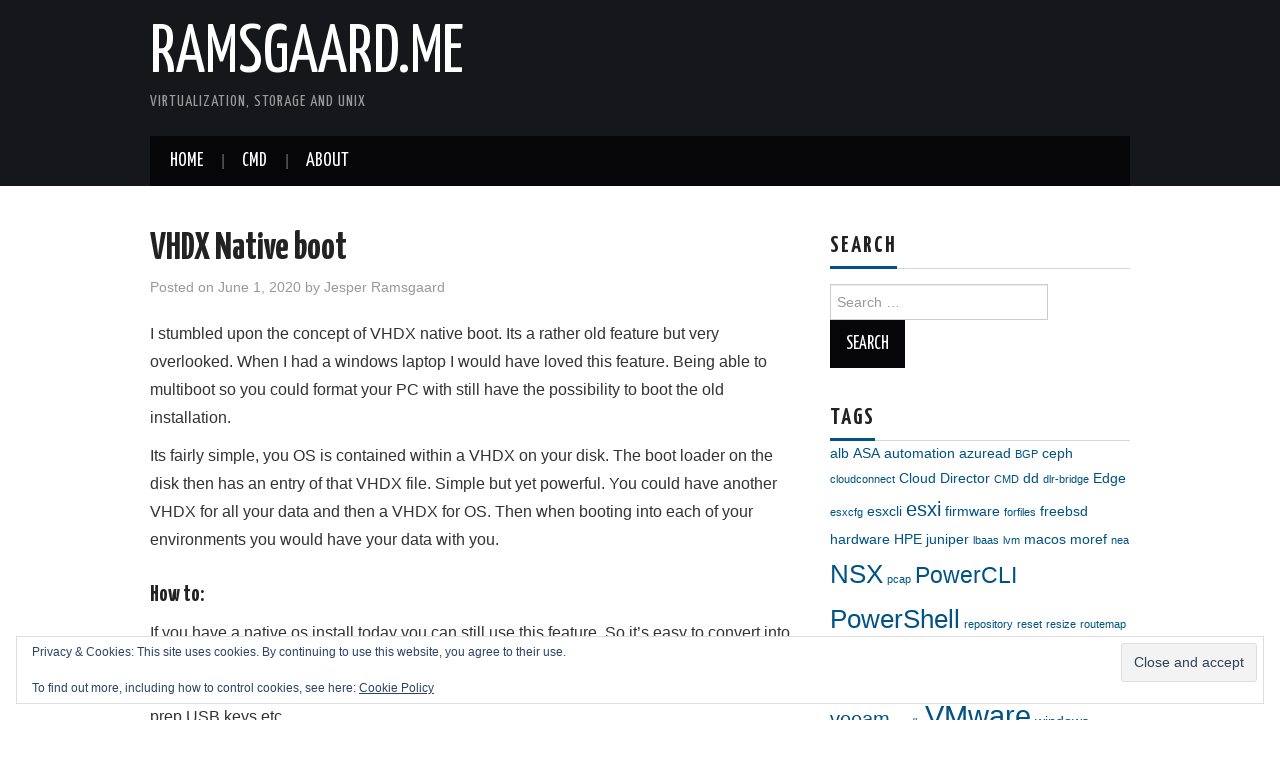

--- FILE ---
content_type: text/html; charset=UTF-8
request_url: https://ramsgaard.me/vhdx-native-boot/
body_size: 18982
content:
<!DOCTYPE html>
<html lang="en-US">
<head>

<meta charset="UTF-8">
<meta name="viewport" content="width=device-width">

<link rel="profile" href="https://gmpg.org/xfn/11">
<link rel="pingback" href="https://ramsgaard.me/xmlrpc.php">

	<title>VHDX Native boot &#8211; ramsgaard.me</title>
<meta name='robots' content='max-image-preview:large' />
<link rel='dns-prefetch' href='//secure.gravatar.com' />
<link rel='dns-prefetch' href='//stats.wp.com' />
<link rel='dns-prefetch' href='//fonts.googleapis.com' />
<link rel='dns-prefetch' href='//v0.wordpress.com' />
<link rel='preconnect' href='//i0.wp.com' />
<link rel='preconnect' href='//c0.wp.com' />
<link rel="alternate" type="application/rss+xml" title="ramsgaard.me &raquo; Feed" href="https://ramsgaard.me/feed/" />
<link rel="alternate" type="application/rss+xml" title="ramsgaard.me &raquo; Comments Feed" href="https://ramsgaard.me/comments/feed/" />
<link rel="alternate" title="oEmbed (JSON)" type="application/json+oembed" href="https://ramsgaard.me/wp-json/oembed/1.0/embed?url=https%3A%2F%2Framsgaard.me%2Fvhdx-native-boot%2F" />
<link rel="alternate" title="oEmbed (XML)" type="text/xml+oembed" href="https://ramsgaard.me/wp-json/oembed/1.0/embed?url=https%3A%2F%2Framsgaard.me%2Fvhdx-native-boot%2F&#038;format=xml" />
<style id='wp-img-auto-sizes-contain-inline-css' type='text/css'>
img:is([sizes=auto i],[sizes^="auto," i]){contain-intrinsic-size:3000px 1500px}
/*# sourceURL=wp-img-auto-sizes-contain-inline-css */
</style>
<link rel='stylesheet' id='jetpack_related-posts-css' href='https://c0.wp.com/p/jetpack/15.4/modules/related-posts/related-posts.css' type='text/css' media='all' />
<style id='wp-emoji-styles-inline-css' type='text/css'>

	img.wp-smiley, img.emoji {
		display: inline !important;
		border: none !important;
		box-shadow: none !important;
		height: 1em !important;
		width: 1em !important;
		margin: 0 0.07em !important;
		vertical-align: -0.1em !important;
		background: none !important;
		padding: 0 !important;
	}
/*# sourceURL=wp-emoji-styles-inline-css */
</style>
<style id='wp-block-library-inline-css' type='text/css'>
:root{--wp-block-synced-color:#7a00df;--wp-block-synced-color--rgb:122,0,223;--wp-bound-block-color:var(--wp-block-synced-color);--wp-editor-canvas-background:#ddd;--wp-admin-theme-color:#007cba;--wp-admin-theme-color--rgb:0,124,186;--wp-admin-theme-color-darker-10:#006ba1;--wp-admin-theme-color-darker-10--rgb:0,107,160.5;--wp-admin-theme-color-darker-20:#005a87;--wp-admin-theme-color-darker-20--rgb:0,90,135;--wp-admin-border-width-focus:2px}@media (min-resolution:192dpi){:root{--wp-admin-border-width-focus:1.5px}}.wp-element-button{cursor:pointer}:root .has-very-light-gray-background-color{background-color:#eee}:root .has-very-dark-gray-background-color{background-color:#313131}:root .has-very-light-gray-color{color:#eee}:root .has-very-dark-gray-color{color:#313131}:root .has-vivid-green-cyan-to-vivid-cyan-blue-gradient-background{background:linear-gradient(135deg,#00d084,#0693e3)}:root .has-purple-crush-gradient-background{background:linear-gradient(135deg,#34e2e4,#4721fb 50%,#ab1dfe)}:root .has-hazy-dawn-gradient-background{background:linear-gradient(135deg,#faaca8,#dad0ec)}:root .has-subdued-olive-gradient-background{background:linear-gradient(135deg,#fafae1,#67a671)}:root .has-atomic-cream-gradient-background{background:linear-gradient(135deg,#fdd79a,#004a59)}:root .has-nightshade-gradient-background{background:linear-gradient(135deg,#330968,#31cdcf)}:root .has-midnight-gradient-background{background:linear-gradient(135deg,#020381,#2874fc)}:root{--wp--preset--font-size--normal:16px;--wp--preset--font-size--huge:42px}.has-regular-font-size{font-size:1em}.has-larger-font-size{font-size:2.625em}.has-normal-font-size{font-size:var(--wp--preset--font-size--normal)}.has-huge-font-size{font-size:var(--wp--preset--font-size--huge)}.has-text-align-center{text-align:center}.has-text-align-left{text-align:left}.has-text-align-right{text-align:right}.has-fit-text{white-space:nowrap!important}#end-resizable-editor-section{display:none}.aligncenter{clear:both}.items-justified-left{justify-content:flex-start}.items-justified-center{justify-content:center}.items-justified-right{justify-content:flex-end}.items-justified-space-between{justify-content:space-between}.screen-reader-text{border:0;clip-path:inset(50%);height:1px;margin:-1px;overflow:hidden;padding:0;position:absolute;width:1px;word-wrap:normal!important}.screen-reader-text:focus{background-color:#ddd;clip-path:none;color:#444;display:block;font-size:1em;height:auto;left:5px;line-height:normal;padding:15px 23px 14px;text-decoration:none;top:5px;width:auto;z-index:100000}html :where(.has-border-color){border-style:solid}html :where([style*=border-top-color]){border-top-style:solid}html :where([style*=border-right-color]){border-right-style:solid}html :where([style*=border-bottom-color]){border-bottom-style:solid}html :where([style*=border-left-color]){border-left-style:solid}html :where([style*=border-width]){border-style:solid}html :where([style*=border-top-width]){border-top-style:solid}html :where([style*=border-right-width]){border-right-style:solid}html :where([style*=border-bottom-width]){border-bottom-style:solid}html :where([style*=border-left-width]){border-left-style:solid}html :where(img[class*=wp-image-]){height:auto;max-width:100%}:where(figure){margin:0 0 1em}html :where(.is-position-sticky){--wp-admin--admin-bar--position-offset:var(--wp-admin--admin-bar--height,0px)}@media screen and (max-width:600px){html :where(.is-position-sticky){--wp-admin--admin-bar--position-offset:0px}}

/*# sourceURL=wp-block-library-inline-css */
</style><style id='wp-block-heading-inline-css' type='text/css'>
h1:where(.wp-block-heading).has-background,h2:where(.wp-block-heading).has-background,h3:where(.wp-block-heading).has-background,h4:where(.wp-block-heading).has-background,h5:where(.wp-block-heading).has-background,h6:where(.wp-block-heading).has-background{padding:1.25em 2.375em}h1.has-text-align-left[style*=writing-mode]:where([style*=vertical-lr]),h1.has-text-align-right[style*=writing-mode]:where([style*=vertical-rl]),h2.has-text-align-left[style*=writing-mode]:where([style*=vertical-lr]),h2.has-text-align-right[style*=writing-mode]:where([style*=vertical-rl]),h3.has-text-align-left[style*=writing-mode]:where([style*=vertical-lr]),h3.has-text-align-right[style*=writing-mode]:where([style*=vertical-rl]),h4.has-text-align-left[style*=writing-mode]:where([style*=vertical-lr]),h4.has-text-align-right[style*=writing-mode]:where([style*=vertical-rl]),h5.has-text-align-left[style*=writing-mode]:where([style*=vertical-lr]),h5.has-text-align-right[style*=writing-mode]:where([style*=vertical-rl]),h6.has-text-align-left[style*=writing-mode]:where([style*=vertical-lr]),h6.has-text-align-right[style*=writing-mode]:where([style*=vertical-rl]){rotate:180deg}
/*# sourceURL=https://c0.wp.com/c/6.9/wp-includes/blocks/heading/style.min.css */
</style>
<style id='wp-block-image-inline-css' type='text/css'>
.wp-block-image>a,.wp-block-image>figure>a{display:inline-block}.wp-block-image img{box-sizing:border-box;height:auto;max-width:100%;vertical-align:bottom}@media not (prefers-reduced-motion){.wp-block-image img.hide{visibility:hidden}.wp-block-image img.show{animation:show-content-image .4s}}.wp-block-image[style*=border-radius] img,.wp-block-image[style*=border-radius]>a{border-radius:inherit}.wp-block-image.has-custom-border img{box-sizing:border-box}.wp-block-image.aligncenter{text-align:center}.wp-block-image.alignfull>a,.wp-block-image.alignwide>a{width:100%}.wp-block-image.alignfull img,.wp-block-image.alignwide img{height:auto;width:100%}.wp-block-image .aligncenter,.wp-block-image .alignleft,.wp-block-image .alignright,.wp-block-image.aligncenter,.wp-block-image.alignleft,.wp-block-image.alignright{display:table}.wp-block-image .aligncenter>figcaption,.wp-block-image .alignleft>figcaption,.wp-block-image .alignright>figcaption,.wp-block-image.aligncenter>figcaption,.wp-block-image.alignleft>figcaption,.wp-block-image.alignright>figcaption{caption-side:bottom;display:table-caption}.wp-block-image .alignleft{float:left;margin:.5em 1em .5em 0}.wp-block-image .alignright{float:right;margin:.5em 0 .5em 1em}.wp-block-image .aligncenter{margin-left:auto;margin-right:auto}.wp-block-image :where(figcaption){margin-bottom:1em;margin-top:.5em}.wp-block-image.is-style-circle-mask img{border-radius:9999px}@supports ((-webkit-mask-image:none) or (mask-image:none)) or (-webkit-mask-image:none){.wp-block-image.is-style-circle-mask img{border-radius:0;-webkit-mask-image:url('data:image/svg+xml;utf8,<svg viewBox="0 0 100 100" xmlns="http://www.w3.org/2000/svg"><circle cx="50" cy="50" r="50"/></svg>');mask-image:url('data:image/svg+xml;utf8,<svg viewBox="0 0 100 100" xmlns="http://www.w3.org/2000/svg"><circle cx="50" cy="50" r="50"/></svg>');mask-mode:alpha;-webkit-mask-position:center;mask-position:center;-webkit-mask-repeat:no-repeat;mask-repeat:no-repeat;-webkit-mask-size:contain;mask-size:contain}}:root :where(.wp-block-image.is-style-rounded img,.wp-block-image .is-style-rounded img){border-radius:9999px}.wp-block-image figure{margin:0}.wp-lightbox-container{display:flex;flex-direction:column;position:relative}.wp-lightbox-container img{cursor:zoom-in}.wp-lightbox-container img:hover+button{opacity:1}.wp-lightbox-container button{align-items:center;backdrop-filter:blur(16px) saturate(180%);background-color:#5a5a5a40;border:none;border-radius:4px;cursor:zoom-in;display:flex;height:20px;justify-content:center;opacity:0;padding:0;position:absolute;right:16px;text-align:center;top:16px;width:20px;z-index:100}@media not (prefers-reduced-motion){.wp-lightbox-container button{transition:opacity .2s ease}}.wp-lightbox-container button:focus-visible{outline:3px auto #5a5a5a40;outline:3px auto -webkit-focus-ring-color;outline-offset:3px}.wp-lightbox-container button:hover{cursor:pointer;opacity:1}.wp-lightbox-container button:focus{opacity:1}.wp-lightbox-container button:focus,.wp-lightbox-container button:hover,.wp-lightbox-container button:not(:hover):not(:active):not(.has-background){background-color:#5a5a5a40;border:none}.wp-lightbox-overlay{box-sizing:border-box;cursor:zoom-out;height:100vh;left:0;overflow:hidden;position:fixed;top:0;visibility:hidden;width:100%;z-index:100000}.wp-lightbox-overlay .close-button{align-items:center;cursor:pointer;display:flex;justify-content:center;min-height:40px;min-width:40px;padding:0;position:absolute;right:calc(env(safe-area-inset-right) + 16px);top:calc(env(safe-area-inset-top) + 16px);z-index:5000000}.wp-lightbox-overlay .close-button:focus,.wp-lightbox-overlay .close-button:hover,.wp-lightbox-overlay .close-button:not(:hover):not(:active):not(.has-background){background:none;border:none}.wp-lightbox-overlay .lightbox-image-container{height:var(--wp--lightbox-container-height);left:50%;overflow:hidden;position:absolute;top:50%;transform:translate(-50%,-50%);transform-origin:top left;width:var(--wp--lightbox-container-width);z-index:9999999999}.wp-lightbox-overlay .wp-block-image{align-items:center;box-sizing:border-box;display:flex;height:100%;justify-content:center;margin:0;position:relative;transform-origin:0 0;width:100%;z-index:3000000}.wp-lightbox-overlay .wp-block-image img{height:var(--wp--lightbox-image-height);min-height:var(--wp--lightbox-image-height);min-width:var(--wp--lightbox-image-width);width:var(--wp--lightbox-image-width)}.wp-lightbox-overlay .wp-block-image figcaption{display:none}.wp-lightbox-overlay button{background:none;border:none}.wp-lightbox-overlay .scrim{background-color:#fff;height:100%;opacity:.9;position:absolute;width:100%;z-index:2000000}.wp-lightbox-overlay.active{visibility:visible}@media not (prefers-reduced-motion){.wp-lightbox-overlay.active{animation:turn-on-visibility .25s both}.wp-lightbox-overlay.active img{animation:turn-on-visibility .35s both}.wp-lightbox-overlay.show-closing-animation:not(.active){animation:turn-off-visibility .35s both}.wp-lightbox-overlay.show-closing-animation:not(.active) img{animation:turn-off-visibility .25s both}.wp-lightbox-overlay.zoom.active{animation:none;opacity:1;visibility:visible}.wp-lightbox-overlay.zoom.active .lightbox-image-container{animation:lightbox-zoom-in .4s}.wp-lightbox-overlay.zoom.active .lightbox-image-container img{animation:none}.wp-lightbox-overlay.zoom.active .scrim{animation:turn-on-visibility .4s forwards}.wp-lightbox-overlay.zoom.show-closing-animation:not(.active){animation:none}.wp-lightbox-overlay.zoom.show-closing-animation:not(.active) .lightbox-image-container{animation:lightbox-zoom-out .4s}.wp-lightbox-overlay.zoom.show-closing-animation:not(.active) .lightbox-image-container img{animation:none}.wp-lightbox-overlay.zoom.show-closing-animation:not(.active) .scrim{animation:turn-off-visibility .4s forwards}}@keyframes show-content-image{0%{visibility:hidden}99%{visibility:hidden}to{visibility:visible}}@keyframes turn-on-visibility{0%{opacity:0}to{opacity:1}}@keyframes turn-off-visibility{0%{opacity:1;visibility:visible}99%{opacity:0;visibility:visible}to{opacity:0;visibility:hidden}}@keyframes lightbox-zoom-in{0%{transform:translate(calc((-100vw + var(--wp--lightbox-scrollbar-width))/2 + var(--wp--lightbox-initial-left-position)),calc(-50vh + var(--wp--lightbox-initial-top-position))) scale(var(--wp--lightbox-scale))}to{transform:translate(-50%,-50%) scale(1)}}@keyframes lightbox-zoom-out{0%{transform:translate(-50%,-50%) scale(1);visibility:visible}99%{visibility:visible}to{transform:translate(calc((-100vw + var(--wp--lightbox-scrollbar-width))/2 + var(--wp--lightbox-initial-left-position)),calc(-50vh + var(--wp--lightbox-initial-top-position))) scale(var(--wp--lightbox-scale));visibility:hidden}}
/*# sourceURL=https://c0.wp.com/c/6.9/wp-includes/blocks/image/style.min.css */
</style>
<style id='wp-block-code-inline-css' type='text/css'>
.wp-block-code{box-sizing:border-box}.wp-block-code code{
  /*!rtl:begin:ignore*/direction:ltr;display:block;font-family:inherit;overflow-wrap:break-word;text-align:initial;white-space:pre-wrap
  /*!rtl:end:ignore*/}
/*# sourceURL=https://c0.wp.com/c/6.9/wp-includes/blocks/code/style.min.css */
</style>
<style id='wp-block-paragraph-inline-css' type='text/css'>
.is-small-text{font-size:.875em}.is-regular-text{font-size:1em}.is-large-text{font-size:2.25em}.is-larger-text{font-size:3em}.has-drop-cap:not(:focus):first-letter{float:left;font-size:8.4em;font-style:normal;font-weight:100;line-height:.68;margin:.05em .1em 0 0;text-transform:uppercase}body.rtl .has-drop-cap:not(:focus):first-letter{float:none;margin-left:.1em}p.has-drop-cap.has-background{overflow:hidden}:root :where(p.has-background){padding:1.25em 2.375em}:where(p.has-text-color:not(.has-link-color)) a{color:inherit}p.has-text-align-left[style*="writing-mode:vertical-lr"],p.has-text-align-right[style*="writing-mode:vertical-rl"]{rotate:180deg}
/*# sourceURL=https://c0.wp.com/c/6.9/wp-includes/blocks/paragraph/style.min.css */
</style>
<style id='global-styles-inline-css' type='text/css'>
:root{--wp--preset--aspect-ratio--square: 1;--wp--preset--aspect-ratio--4-3: 4/3;--wp--preset--aspect-ratio--3-4: 3/4;--wp--preset--aspect-ratio--3-2: 3/2;--wp--preset--aspect-ratio--2-3: 2/3;--wp--preset--aspect-ratio--16-9: 16/9;--wp--preset--aspect-ratio--9-16: 9/16;--wp--preset--color--black: #000000;--wp--preset--color--cyan-bluish-gray: #abb8c3;--wp--preset--color--white: #ffffff;--wp--preset--color--pale-pink: #f78da7;--wp--preset--color--vivid-red: #cf2e2e;--wp--preset--color--luminous-vivid-orange: #ff6900;--wp--preset--color--luminous-vivid-amber: #fcb900;--wp--preset--color--light-green-cyan: #7bdcb5;--wp--preset--color--vivid-green-cyan: #00d084;--wp--preset--color--pale-cyan-blue: #8ed1fc;--wp--preset--color--vivid-cyan-blue: #0693e3;--wp--preset--color--vivid-purple: #9b51e0;--wp--preset--gradient--vivid-cyan-blue-to-vivid-purple: linear-gradient(135deg,rgb(6,147,227) 0%,rgb(155,81,224) 100%);--wp--preset--gradient--light-green-cyan-to-vivid-green-cyan: linear-gradient(135deg,rgb(122,220,180) 0%,rgb(0,208,130) 100%);--wp--preset--gradient--luminous-vivid-amber-to-luminous-vivid-orange: linear-gradient(135deg,rgb(252,185,0) 0%,rgb(255,105,0) 100%);--wp--preset--gradient--luminous-vivid-orange-to-vivid-red: linear-gradient(135deg,rgb(255,105,0) 0%,rgb(207,46,46) 100%);--wp--preset--gradient--very-light-gray-to-cyan-bluish-gray: linear-gradient(135deg,rgb(238,238,238) 0%,rgb(169,184,195) 100%);--wp--preset--gradient--cool-to-warm-spectrum: linear-gradient(135deg,rgb(74,234,220) 0%,rgb(151,120,209) 20%,rgb(207,42,186) 40%,rgb(238,44,130) 60%,rgb(251,105,98) 80%,rgb(254,248,76) 100%);--wp--preset--gradient--blush-light-purple: linear-gradient(135deg,rgb(255,206,236) 0%,rgb(152,150,240) 100%);--wp--preset--gradient--blush-bordeaux: linear-gradient(135deg,rgb(254,205,165) 0%,rgb(254,45,45) 50%,rgb(107,0,62) 100%);--wp--preset--gradient--luminous-dusk: linear-gradient(135deg,rgb(255,203,112) 0%,rgb(199,81,192) 50%,rgb(65,88,208) 100%);--wp--preset--gradient--pale-ocean: linear-gradient(135deg,rgb(255,245,203) 0%,rgb(182,227,212) 50%,rgb(51,167,181) 100%);--wp--preset--gradient--electric-grass: linear-gradient(135deg,rgb(202,248,128) 0%,rgb(113,206,126) 100%);--wp--preset--gradient--midnight: linear-gradient(135deg,rgb(2,3,129) 0%,rgb(40,116,252) 100%);--wp--preset--font-size--small: 13px;--wp--preset--font-size--medium: 20px;--wp--preset--font-size--large: 36px;--wp--preset--font-size--x-large: 42px;--wp--preset--spacing--20: 0.44rem;--wp--preset--spacing--30: 0.67rem;--wp--preset--spacing--40: 1rem;--wp--preset--spacing--50: 1.5rem;--wp--preset--spacing--60: 2.25rem;--wp--preset--spacing--70: 3.38rem;--wp--preset--spacing--80: 5.06rem;--wp--preset--shadow--natural: 6px 6px 9px rgba(0, 0, 0, 0.2);--wp--preset--shadow--deep: 12px 12px 50px rgba(0, 0, 0, 0.4);--wp--preset--shadow--sharp: 6px 6px 0px rgba(0, 0, 0, 0.2);--wp--preset--shadow--outlined: 6px 6px 0px -3px rgb(255, 255, 255), 6px 6px rgb(0, 0, 0);--wp--preset--shadow--crisp: 6px 6px 0px rgb(0, 0, 0);}:where(.is-layout-flex){gap: 0.5em;}:where(.is-layout-grid){gap: 0.5em;}body .is-layout-flex{display: flex;}.is-layout-flex{flex-wrap: wrap;align-items: center;}.is-layout-flex > :is(*, div){margin: 0;}body .is-layout-grid{display: grid;}.is-layout-grid > :is(*, div){margin: 0;}:where(.wp-block-columns.is-layout-flex){gap: 2em;}:where(.wp-block-columns.is-layout-grid){gap: 2em;}:where(.wp-block-post-template.is-layout-flex){gap: 1.25em;}:where(.wp-block-post-template.is-layout-grid){gap: 1.25em;}.has-black-color{color: var(--wp--preset--color--black) !important;}.has-cyan-bluish-gray-color{color: var(--wp--preset--color--cyan-bluish-gray) !important;}.has-white-color{color: var(--wp--preset--color--white) !important;}.has-pale-pink-color{color: var(--wp--preset--color--pale-pink) !important;}.has-vivid-red-color{color: var(--wp--preset--color--vivid-red) !important;}.has-luminous-vivid-orange-color{color: var(--wp--preset--color--luminous-vivid-orange) !important;}.has-luminous-vivid-amber-color{color: var(--wp--preset--color--luminous-vivid-amber) !important;}.has-light-green-cyan-color{color: var(--wp--preset--color--light-green-cyan) !important;}.has-vivid-green-cyan-color{color: var(--wp--preset--color--vivid-green-cyan) !important;}.has-pale-cyan-blue-color{color: var(--wp--preset--color--pale-cyan-blue) !important;}.has-vivid-cyan-blue-color{color: var(--wp--preset--color--vivid-cyan-blue) !important;}.has-vivid-purple-color{color: var(--wp--preset--color--vivid-purple) !important;}.has-black-background-color{background-color: var(--wp--preset--color--black) !important;}.has-cyan-bluish-gray-background-color{background-color: var(--wp--preset--color--cyan-bluish-gray) !important;}.has-white-background-color{background-color: var(--wp--preset--color--white) !important;}.has-pale-pink-background-color{background-color: var(--wp--preset--color--pale-pink) !important;}.has-vivid-red-background-color{background-color: var(--wp--preset--color--vivid-red) !important;}.has-luminous-vivid-orange-background-color{background-color: var(--wp--preset--color--luminous-vivid-orange) !important;}.has-luminous-vivid-amber-background-color{background-color: var(--wp--preset--color--luminous-vivid-amber) !important;}.has-light-green-cyan-background-color{background-color: var(--wp--preset--color--light-green-cyan) !important;}.has-vivid-green-cyan-background-color{background-color: var(--wp--preset--color--vivid-green-cyan) !important;}.has-pale-cyan-blue-background-color{background-color: var(--wp--preset--color--pale-cyan-blue) !important;}.has-vivid-cyan-blue-background-color{background-color: var(--wp--preset--color--vivid-cyan-blue) !important;}.has-vivid-purple-background-color{background-color: var(--wp--preset--color--vivid-purple) !important;}.has-black-border-color{border-color: var(--wp--preset--color--black) !important;}.has-cyan-bluish-gray-border-color{border-color: var(--wp--preset--color--cyan-bluish-gray) !important;}.has-white-border-color{border-color: var(--wp--preset--color--white) !important;}.has-pale-pink-border-color{border-color: var(--wp--preset--color--pale-pink) !important;}.has-vivid-red-border-color{border-color: var(--wp--preset--color--vivid-red) !important;}.has-luminous-vivid-orange-border-color{border-color: var(--wp--preset--color--luminous-vivid-orange) !important;}.has-luminous-vivid-amber-border-color{border-color: var(--wp--preset--color--luminous-vivid-amber) !important;}.has-light-green-cyan-border-color{border-color: var(--wp--preset--color--light-green-cyan) !important;}.has-vivid-green-cyan-border-color{border-color: var(--wp--preset--color--vivid-green-cyan) !important;}.has-pale-cyan-blue-border-color{border-color: var(--wp--preset--color--pale-cyan-blue) !important;}.has-vivid-cyan-blue-border-color{border-color: var(--wp--preset--color--vivid-cyan-blue) !important;}.has-vivid-purple-border-color{border-color: var(--wp--preset--color--vivid-purple) !important;}.has-vivid-cyan-blue-to-vivid-purple-gradient-background{background: var(--wp--preset--gradient--vivid-cyan-blue-to-vivid-purple) !important;}.has-light-green-cyan-to-vivid-green-cyan-gradient-background{background: var(--wp--preset--gradient--light-green-cyan-to-vivid-green-cyan) !important;}.has-luminous-vivid-amber-to-luminous-vivid-orange-gradient-background{background: var(--wp--preset--gradient--luminous-vivid-amber-to-luminous-vivid-orange) !important;}.has-luminous-vivid-orange-to-vivid-red-gradient-background{background: var(--wp--preset--gradient--luminous-vivid-orange-to-vivid-red) !important;}.has-very-light-gray-to-cyan-bluish-gray-gradient-background{background: var(--wp--preset--gradient--very-light-gray-to-cyan-bluish-gray) !important;}.has-cool-to-warm-spectrum-gradient-background{background: var(--wp--preset--gradient--cool-to-warm-spectrum) !important;}.has-blush-light-purple-gradient-background{background: var(--wp--preset--gradient--blush-light-purple) !important;}.has-blush-bordeaux-gradient-background{background: var(--wp--preset--gradient--blush-bordeaux) !important;}.has-luminous-dusk-gradient-background{background: var(--wp--preset--gradient--luminous-dusk) !important;}.has-pale-ocean-gradient-background{background: var(--wp--preset--gradient--pale-ocean) !important;}.has-electric-grass-gradient-background{background: var(--wp--preset--gradient--electric-grass) !important;}.has-midnight-gradient-background{background: var(--wp--preset--gradient--midnight) !important;}.has-small-font-size{font-size: var(--wp--preset--font-size--small) !important;}.has-medium-font-size{font-size: var(--wp--preset--font-size--medium) !important;}.has-large-font-size{font-size: var(--wp--preset--font-size--large) !important;}.has-x-large-font-size{font-size: var(--wp--preset--font-size--x-large) !important;}
/*# sourceURL=global-styles-inline-css */
</style>

<style id='classic-theme-styles-inline-css' type='text/css'>
/*! This file is auto-generated */
.wp-block-button__link{color:#fff;background-color:#32373c;border-radius:9999px;box-shadow:none;text-decoration:none;padding:calc(.667em + 2px) calc(1.333em + 2px);font-size:1.125em}.wp-block-file__button{background:#32373c;color:#fff;text-decoration:none}
/*# sourceURL=/wp-includes/css/classic-themes.min.css */
</style>
<link rel='stylesheet' id='wthf-style-css' href='https://usercontent.one/wp/ramsgaard.me/wp-content/plugins/was-this-article-helpful/css/style.css?ver=5cbc470ed1340c4f7e30e39c0aa1922f&media=1661795354' type='text/css' media='all' />
<link rel='stylesheet' id='helpful-css' href='https://usercontent.one/wp/ramsgaard.me/wp-content/plugins/helpful/core/assets/themes/base.css?ver=4.5.24&media=1661795354' type='text/css' media='all' />
<link rel='stylesheet' id='athemes-headings-fonts-css' href='//fonts.googleapis.com/css?family=Yanone+Kaffeesatz%3A200%2C300%2C400%2C700&#038;ver=6.9' type='text/css' media='all' />
<link rel='stylesheet' id='athemes-glyphs-css' href='https://usercontent.one/wp/ramsgaard.me/wp-content/themes/hiero/css/athemes-glyphs.css?ver=5cbc470ed1340c4f7e30e39c0aa1922f&media=1661795354' type='text/css' media='all' />
<link rel='stylesheet' id='athemes-bootstrap-css' href='https://usercontent.one/wp/ramsgaard.me/wp-content/themes/hiero/css/bootstrap.min.css?ver=5cbc470ed1340c4f7e30e39c0aa1922f&media=1661795354' type='text/css' media='all' />
<link rel='stylesheet' id='athemes-style-css' href='https://usercontent.one/wp/ramsgaard.me/wp-content/themes/hiero/style.css?ver=5cbc470ed1340c4f7e30e39c0aa1922f&media=1661795354' type='text/css' media='all' />
<style id='athemes-style-inline-css' type='text/css'>
a, #main-navigation .sf-menu > ul > li:hover:after, #main-navigation .sf-menu > ul > li.sfHover:after, #main-navigation .sf-menu > ul > li.current_page_item:after, #main-navigation .sf-menu > ul > li.current-menu-item:after, .entry-title a:hover, .comment-list li.comment .comment-author .fn a:hover, .comment-list li.comment .reply a, .widget li a:hover, .site-extra .widget li a:hover, .site-extra .widget_athemes_social_icons li a:hover [class^="ico-"]:before, .site-footer a:hover { color: #005384; }
button:hover, a.button:hover, input[type="button"]:hover, .widget-title span, input[type="reset"]:hover, input[type="submit"]:hover { border-color: #005384; }
button:hover, a.button:hover, .widget_athemes_social_icons li a:hover [class^="ico-"]:before, input[type="button"]:hover, .widget_athemes_tabs .widget-tab-nav li.active a, input[type="reset"]:hover, .comments-link a, .site-content [class*="navigation"] a:hover, input[type="submit"]:hover, #main-navigation li:hover ul, #main-navigation li.sfHover ul, #main-navigation li a:hover, #main-navigation li.sfHover > a, #main-navigation li.current_page_item > a, #main-navigation li.current-menu-item > a, #main-navigation li.current-menu-parent > a, #main-navigation li.current-page-parent > a, #main-navigation li.current-page-ancestor > a, #main-navigation li.current_page_ancestor > a { background: #005384; }
.site-title a { color: ; }
.site-description { color: ; }
.entry-title, .entry-title a { color: ; }
body { color: ; }

/*# sourceURL=athemes-style-inline-css */
</style>
<link rel='stylesheet' id='hcb-style-css' href='https://usercontent.one/wp/ramsgaard.me/wp-content/plugins/highlighting-code-block/build/css/hcb--light.css?ver=2.0.1&media=1661795354' type='text/css' media='all' />
<style id='hcb-style-inline-css' type='text/css'>
:root{--hcb--fz--base: 14px}:root{--hcb--fz--mobile: 13px}:root{--hcb--ff:Menlo, Consolas, "Hiragino Kaku Gothic ProN", "Hiragino Sans", Meiryo, sans-serif;}
/*# sourceURL=hcb-style-inline-css */
</style>
<link rel='stylesheet' id='sharedaddy-css' href='https://c0.wp.com/p/jetpack/15.4/modules/sharedaddy/sharing.css' type='text/css' media='all' />
<link rel='stylesheet' id='social-logos-css' href='https://c0.wp.com/p/jetpack/15.4/_inc/social-logos/social-logos.min.css' type='text/css' media='all' />
<script type="text/javascript" id="jetpack_related-posts-js-extra">
/* <![CDATA[ */
var related_posts_js_options = {"post_heading":"h4"};
//# sourceURL=jetpack_related-posts-js-extra
/* ]]> */
</script>
<script type="text/javascript" src="https://c0.wp.com/p/jetpack/15.4/_inc/build/related-posts/related-posts.min.js" id="jetpack_related-posts-js"></script>
<script type="text/javascript" src="https://usercontent.one/wp/ramsgaard.me/wp-content/plugins/stop-user-enumeration/frontend/js/frontend.js?ver=1.7.7&media=1661795354" id="stop-user-enumeration-js" defer="defer" data-wp-strategy="defer"></script>
<script type="text/javascript" src="https://c0.wp.com/c/6.9/wp-includes/js/jquery/jquery.min.js" id="jquery-core-js"></script>
<script type="text/javascript" src="https://c0.wp.com/c/6.9/wp-includes/js/jquery/jquery-migrate.min.js" id="jquery-migrate-js"></script>
<script type="text/javascript" src="https://usercontent.one/wp/ramsgaard.me/wp-content/themes/hiero/js/bootstrap.min.js?ver=5cbc470ed1340c4f7e30e39c0aa1922f&media=1661795354" id="athemes-bootstrap-js-js"></script>
<script type="text/javascript" src="https://usercontent.one/wp/ramsgaard.me/wp-content/themes/hiero/js/superfish.js?ver=5cbc470ed1340c4f7e30e39c0aa1922f&media=1661795354" id="athemes-superfish-js"></script>
<script type="text/javascript" src="https://usercontent.one/wp/ramsgaard.me/wp-content/themes/hiero/js/supersubs.js?ver=5cbc470ed1340c4f7e30e39c0aa1922f&media=1661795354" id="athemes-supersubs-js"></script>
<script type="text/javascript" src="https://usercontent.one/wp/ramsgaard.me/wp-content/themes/hiero/js/settings.js?ver=5cbc470ed1340c4f7e30e39c0aa1922f&media=1661795354" id="athemes-settings-js"></script>
<link rel="https://api.w.org/" href="https://ramsgaard.me/wp-json/" /><link rel="alternate" title="JSON" type="application/json" href="https://ramsgaard.me/wp-json/wp/v2/posts/377" /><link rel="EditURI" type="application/rsd+xml" title="RSD" href="https://ramsgaard.me/xmlrpc.php?rsd" />
<link rel="canonical" href="https://ramsgaard.me/vhdx-native-boot/" />
<style>[class*=" icon-oc-"],[class^=icon-oc-]{speak:none;font-style:normal;font-weight:400;font-variant:normal;text-transform:none;line-height:1;-webkit-font-smoothing:antialiased;-moz-osx-font-smoothing:grayscale}.icon-oc-one-com-white-32px-fill:before{content:"901"}.icon-oc-one-com:before{content:"900"}#one-com-icon,.toplevel_page_onecom-wp .wp-menu-image{speak:none;display:flex;align-items:center;justify-content:center;text-transform:none;line-height:1;-webkit-font-smoothing:antialiased;-moz-osx-font-smoothing:grayscale}.onecom-wp-admin-bar-item>a,.toplevel_page_onecom-wp>.wp-menu-name{font-size:16px;font-weight:400;line-height:1}.toplevel_page_onecom-wp>.wp-menu-name img{width:69px;height:9px;}.wp-submenu-wrap.wp-submenu>.wp-submenu-head>img{width:88px;height:auto}.onecom-wp-admin-bar-item>a img{height:7px!important}.onecom-wp-admin-bar-item>a img,.toplevel_page_onecom-wp>.wp-menu-name img{opacity:.8}.onecom-wp-admin-bar-item.hover>a img,.toplevel_page_onecom-wp.wp-has-current-submenu>.wp-menu-name img,li.opensub>a.toplevel_page_onecom-wp>.wp-menu-name img{opacity:1}#one-com-icon:before,.onecom-wp-admin-bar-item>a:before,.toplevel_page_onecom-wp>.wp-menu-image:before{content:'';position:static!important;background-color:rgba(240,245,250,.4);border-radius:102px;width:18px;height:18px;padding:0!important}.onecom-wp-admin-bar-item>a:before{width:14px;height:14px}.onecom-wp-admin-bar-item.hover>a:before,.toplevel_page_onecom-wp.opensub>a>.wp-menu-image:before,.toplevel_page_onecom-wp.wp-has-current-submenu>.wp-menu-image:before{background-color:#76b82a}.onecom-wp-admin-bar-item>a{display:inline-flex!important;align-items:center;justify-content:center}#one-com-logo-wrapper{font-size:4em}#one-com-icon{vertical-align:middle}.imagify-welcome{display:none !important;}</style>	<style>img#wpstats{display:none}</style>
		<!--[if lt IE 9]>
<script src="https://usercontent.one/wp/ramsgaard.me/wp-content/themes/hiero/js/html5shiv.js?media=1661795354"></script>
<![endif]-->

<!-- Jetpack Open Graph Tags -->
<meta property="og:type" content="article" />
<meta property="og:title" content="VHDX Native boot" />
<meta property="og:url" content="https://ramsgaard.me/vhdx-native-boot/" />
<meta property="og:description" content="I stumbled upon the concept of VHDX native boot. Its a rather old feature but very overlooked. When I had a windows laptop I would have loved this feature. Being able to multiboot so you could form…" />
<meta property="article:published_time" content="2020-06-01T09:45:32+00:00" />
<meta property="article:modified_time" content="2020-06-01T09:45:33+00:00" />
<meta property="og:site_name" content="ramsgaard.me" />
<meta property="og:image" content="https://s0.wp.com/i/blank.jpg" />
<meta property="og:image:width" content="200" />
<meta property="og:image:height" content="200" />
<meta property="og:image:alt" content="" />
<meta property="og:locale" content="en_US" />
<meta name="twitter:text:title" content="VHDX Native boot" />
<meta name="twitter:card" content="summary" />

<!-- End Jetpack Open Graph Tags -->
<link rel='stylesheet' id='eu-cookie-law-style-css' href='https://c0.wp.com/p/jetpack/15.4/modules/widgets/eu-cookie-law/style.css' type='text/css' media='all' />
<link rel='stylesheet' id='jetpack-swiper-library-css' href='https://c0.wp.com/p/jetpack/15.4/_inc/blocks/swiper.css' type='text/css' media='all' />
<link rel='stylesheet' id='jetpack-carousel-css' href='https://c0.wp.com/p/jetpack/15.4/modules/carousel/jetpack-carousel.css' type='text/css' media='all' />
</head>

<body data-rsssl=1 class="wp-singular post-template-default single single-post postid-377 single-format-standard wp-theme-hiero">
		<header id="masthead" class="site-header" role="banner">
		<div class="clearfix container">
			<div class="site-branding">
							
										<div class="site-title">
						<a href="https://ramsgaard.me/" title="ramsgaard.me" rel="home">
							ramsgaard.me						</a>
					</div>
					<div class="site-description">Virtualization, Storage and unix</div>
							<!-- .site-branding --></div>

			<div id="eu_cookie_law_widget-2" class="widget widget_eu_cookie_law_widget">
<div
	class="hide-on-button"
	data-hide-timeout="30"
	data-consent-expiration="180"
	id="eu-cookie-law"
>
	<form method="post" id="jetpack-eu-cookie-law-form">
		<input type="submit" value="Close and accept" class="accept" />
	</form>

	Privacy &amp; Cookies: This site uses cookies. By continuing to use this website, you agree to their use.<br />
<br />
To find out more, including how to control cookies, see here:
		<a href="https://automattic.com/cookies/" rel="nofollow">
		Cookie Policy	</a>
</div>
</div>
			<nav id="main-navigation" class="main-navigation" role="navigation">
				<a href="#main-navigation" class="nav-open">Menu</a>
				<a href="#" class="nav-close">Close</a>
				<div class="clearfix sf-menu"><ul id="menu-top-menu" class="menu"><li id="menu-item-36" class="menu-item menu-item-type-custom menu-item-object-custom menu-item-home menu-item-36"><a href="https://ramsgaard.me">Home</a></li>
<li id="menu-item-873" class="menu-item menu-item-type-post_type menu-item-object-page menu-item-has-children menu-item-873"><a href="https://ramsgaard.me/nsx/">CMD</a>
<ul class="sub-menu">
	<li id="menu-item-876" class="menu-item menu-item-type-post_type menu-item-object-page menu-item-876"><a href="https://ramsgaard.me/nsx/nsx-cli/">NSX VPN Trobleshooting</a></li>
	<li id="menu-item-883" class="menu-item menu-item-type-post_type menu-item-object-page menu-item-883"><a href="https://ramsgaard.me/nsx/nsx-vpn-troubleshoot/">NSX Packet Capture</a></li>
	<li id="menu-item-885" class="menu-item menu-item-type-post_type menu-item-object-page menu-item-885"><a href="https://ramsgaard.me/nsx/nsx-routing-troubleshoot/">NSX Routing Troubleshoot</a></li>
</ul>
</li>
<li id="menu-item-37" class="menu-item menu-item-type-post_type menu-item-object-page menu-item-37"><a href="https://ramsgaard.me/about/">About</a></li>
</ul></div>			<!-- #main-navigation --></nav>
		</div>
	<!-- #masthead --></header>

	<div id="main" class="site-main">
		<div class="clearfix container">

	<div id="primary" class="content-area">
		<div id="content" class="site-content" role="main">

		
			
<article id="post-377" class="clearfix post-377 post type-post status-publish format-standard hentry category-microsoft tag-bcdedit tag-vhdx">
	<header class="entry-header">
		
		<h1 class="entry-title">VHDX Native boot</h1>

		<div class="entry-meta">
			<span class="posted-on">Posted on <a href="https://ramsgaard.me/vhdx-native-boot/" title="10:45" rel="bookmark"><time class="entry-date published updated" datetime="2020-06-01T10:45:32+01:00">June 1, 2020</time></a></span><span class="byline"> by <span class="author vcard"><a class="url fn n" href="https://ramsgaard.me/author/jr/" title="View all posts by Jesper Ramsgaard">Jesper Ramsgaard</a></span></span>		<!-- .entry-meta --></div>
	<!-- .entry-header --></header>

			

	<div class="clearfix entry-content">
		
<p>I stumbled upon the concept of VHDX native boot. Its a rather old feature but very overlooked. When I had a windows laptop I would have loved this feature. Being able to multiboot so you could format your PC with still have the possibility to boot the old installation.</p>



<p>Its fairly simple, you OS is contained within a VHDX on your disk. The boot loader on the disk then has an entry of that VHDX file. Simple but yet powerful. You could have another VHDX for all your data and then a VHDX for OS. Then when booting into each of your environments you would have your data with you. </p>



<h2 class="wp-block-heading">How to:</h2>



<p>If you have a native os install today you can still use this feature. So it&#8217;s easy to convert into VHDX native boot. First, we need to do a bit of diskpart, then use dism to install the OS into the VHDX. But this can all be done while your old OS is running and you don&#8217;t have to prep USB keys etc.</p>



<h3 class="wp-block-heading">Diskpart</h3>



<p>We will create a new VHDX file with parameters of size and type.</p>



<pre class="wp-block-code"><code>diskpart
create vdisk file=C:\WindowsImages\w10ent64en-gb.vhdx maximum=51200 type=expandable
attach vdisk
create part primary
format quick label="System"
assign letter=W
exit</code></pre>



<h3 class="wp-block-heading">DISM:</h3>



<p>Now we have a VHDX file that Is attached, formated, and has a drive letter. On to install of your OS. You will need your install media, for Windows 10 you normally use index 1, if you are installing Windows server index 1 is probably the server core install if you want GUI then install with index 2.</p>



<p>Afterward, bcdboot creates the boot entry into the boot loader and lastly, you can change the description on the entry in the boot loader, so that you can remember what has been installed.</p>



<pre class="wp-block-code"><code>dism /apply-image /imagefile:E:\sources\install.wim /index:1 /applydir:W:\
bcdboot W:\Windows
bcdedit /set {default} description "Windows 10 Ent EN-GB VHDX"</code></pre>



<h2 class="wp-block-heading">Conclusion:</h2>



<p>You can now reboot and have the choice to boot your newly created VHDX with your fresh installed OS. So your company installed Windows laptop without admin rights, you can now boot into your private install so you have a company and private side of your work PC. </p>

<div class="helpful ">

		<div class="helpful-header">
		<h3 class="helpful-headline">Was this post helpful?</h3>	</div><!-- .helpful-header -->
	
	<div class="helpful-content" role="alert">
		<span></span>
	</div><!-- .helpful-content -->

		<div class="helpful-controls">

				<div>
			<button class="helpful-pro helpful-button" type="button" data-value="pro" data-post="377" data-instance="26" role="button">
				Yes				<span class="helpful-counter">4</span>			</button>
		</div>
		
				<div>
			<button class="helpful-contra helpful-button" type="button" data-value="contra" data-post="377" data-instance="26" role="button">
				No				<span class="helpful-counter">2</span>			</button>
		</div>
		
	</div><!-- .helpful-controls -->
	
	
</div><!-- .helpful -->
<div class="sharedaddy sd-sharing-enabled"><div class="robots-nocontent sd-block sd-social sd-social-icon sd-sharing"><h3 class="sd-title">Share this:</h3><div class="sd-content"><ul><li><a href="#" class="sharing-anchor sd-button share-more"><span>Share</span></a></li><li class="share-end"></li></ul><div class="sharing-hidden"><div class="inner" style="display: none;"><ul><li class="share-linkedin"><a rel="nofollow noopener noreferrer"
				data-shared="sharing-linkedin-377"
				class="share-linkedin sd-button share-icon no-text"
				href="https://ramsgaard.me/vhdx-native-boot/?share=linkedin"
				target="_blank"
				aria-labelledby="sharing-linkedin-377"
				>
				<span id="sharing-linkedin-377" hidden>Click to share on LinkedIn (Opens in new window)</span>
				<span>LinkedIn</span>
			</a></li><li class="share-facebook"><a rel="nofollow noopener noreferrer"
				data-shared="sharing-facebook-377"
				class="share-facebook sd-button share-icon no-text"
				href="https://ramsgaard.me/vhdx-native-boot/?share=facebook"
				target="_blank"
				aria-labelledby="sharing-facebook-377"
				>
				<span id="sharing-facebook-377" hidden>Click to share on Facebook (Opens in new window)</span>
				<span>Facebook</span>
			</a></li><li class="share-twitter"><a rel="nofollow noopener noreferrer"
				data-shared="sharing-twitter-377"
				class="share-twitter sd-button share-icon no-text"
				href="https://ramsgaard.me/vhdx-native-boot/?share=twitter"
				target="_blank"
				aria-labelledby="sharing-twitter-377"
				>
				<span id="sharing-twitter-377" hidden>Click to share on X (Opens in new window)</span>
				<span>X</span>
			</a></li><li class="share-end"></li></ul></div></div></div></div></div>
<div id='jp-relatedposts' class='jp-relatedposts' >
	
</div><div id="was-this-helpful" data-post-id="377" data-thank-text="Thanks for your feedback!"><div id="wthf-title">Was this article helpful?</div><div id="wthf-yes-no"><span data-value="1">Yes</span><span data-value="0">No</span></div></div>			<!-- .entry-content --></div>

	<footer class="entry-meta entry-footer">
		<span class="cat-links"><i class="ico-folder"></i> <a href="https://ramsgaard.me/category/microsoft/" rel="category tag">Microsoft</a></span><span class="tags-links"><i class="ico-tags"></i> <a href="https://ramsgaard.me/tag/bcdedit/" rel="tag">bcdedit</a>, <a href="https://ramsgaard.me/tag/vhdx/" rel="tag">vhdx</a></span>	<!-- .entry-meta --></footer>
<!-- #post-377 --></article>

							<div class="clearfix author-info">
					<div class="author-photo"><img alt='' src='https://secure.gravatar.com/avatar/95548329986a16f799b51821e53199639115b45d3ad2d843da7675acc5493ca1?s=75&#038;d=mm&#038;r=g' srcset='https://secure.gravatar.com/avatar/95548329986a16f799b51821e53199639115b45d3ad2d843da7675acc5493ca1?s=150&#038;d=mm&#038;r=g 2x' class='avatar avatar-75 photo' height='75' width='75' decoding='async'/></div>
					<div class="author-content">
						<h3>Jesper Ramsgaard</h3>
						<p></p>
						<div class="author-links">
							<a href="https://ramsgaard.me/author/jr/" rel="me">More Posts</a>

							
							
													</div>
					</div>
				<!-- .author-info --></div>
			
				<nav role="navigation" id="nav-below" class="post-navigation">
		<h1 class="screen-reader-text">Post navigation</h1>

	
		<div class="nav-previous"><a href="https://ramsgaard.me/storsimple-8100-reuse/" rel="prev"><span class="meta-nav"><i class="ico-left-open"></i></span> StorSimple 8100 &#8211; reuse</a></div>		<div class="nav-next"><a href="https://ramsgaard.me/using-dd-disk-cloning/" rel="next">Using dd &#8211; disk cloning <span class="meta-nav"><i class="ico-right-open"></i></span></a></div>
	
	</nav><!-- #nav-below -->
	
			
		
		</div><!-- #content -->
	</div><!-- #primary -->

<div id="widget-area-2" class="site-sidebar widget-area" role="complementary">
	<aside id="search-3" class="widget widget_search"><h3 class="widget-title"><span>Search</span></h3><form role="search" method="get" class="search-form" action="https://ramsgaard.me/">
	<label>
		<span class="screen-reader-text">Search for:</span>
		<input type="search" class="search-field" placeholder="Search &hellip;" value="" name="s" title="Search for:">
	</label>
	<input type="submit" class="search-submit" value="Search">
</form>
</aside><aside id="tag_cloud-3" class="widget widget_tag_cloud"><h3 class="widget-title"><span>TAGS</span></h3><div class="tagcloud"><a href="https://ramsgaard.me/tag/alb/" class="tag-cloud-link tag-link-130 tag-link-position-1" style="font-size: 10.709677419355pt;" aria-label="alb (2 items)">alb</a>
<a href="https://ramsgaard.me/tag/asa/" class="tag-cloud-link tag-link-44 tag-link-position-2" style="font-size: 10.709677419355pt;" aria-label="ASA (2 items)">ASA</a>
<a href="https://ramsgaard.me/tag/automation/" class="tag-cloud-link tag-link-40 tag-link-position-3" style="font-size: 10.709677419355pt;" aria-label="automation (2 items)">automation</a>
<a href="https://ramsgaard.me/tag/azuread/" class="tag-cloud-link tag-link-61 tag-link-position-4" style="font-size: 10.709677419355pt;" aria-label="azuread (2 items)">azuread</a>
<a href="https://ramsgaard.me/tag/bgp/" class="tag-cloud-link tag-link-142 tag-link-position-5" style="font-size: 8pt;" aria-label="BGP (1 item)">BGP</a>
<a href="https://ramsgaard.me/tag/ceph/" class="tag-cloud-link tag-link-11 tag-link-position-6" style="font-size: 10.709677419355pt;" aria-label="ceph (2 items)">ceph</a>
<a href="https://ramsgaard.me/tag/cloudconnect/" class="tag-cloud-link tag-link-112 tag-link-position-7" style="font-size: 8pt;" aria-label="cloudconnect (1 item)">cloudconnect</a>
<a href="https://ramsgaard.me/tag/cloud-director/" class="tag-cloud-link tag-link-97 tag-link-position-8" style="font-size: 10.709677419355pt;" aria-label="Cloud Director (2 items)">Cloud Director</a>
<a href="https://ramsgaard.me/tag/cmd/" class="tag-cloud-link tag-link-106 tag-link-position-9" style="font-size: 8pt;" aria-label="CMD (1 item)">CMD</a>
<a href="https://ramsgaard.me/tag/dd/" class="tag-cloud-link tag-link-16 tag-link-position-10" style="font-size: 10.709677419355pt;" aria-label="dd (2 items)">dd</a>
<a href="https://ramsgaard.me/tag/dlr-bridge/" class="tag-cloud-link tag-link-96 tag-link-position-11" style="font-size: 8pt;" aria-label="dlr-bridge (1 item)">dlr-bridge</a>
<a href="https://ramsgaard.me/tag/edge/" class="tag-cloud-link tag-link-24 tag-link-position-12" style="font-size: 10.709677419355pt;" aria-label="Edge (2 items)">Edge</a>
<a href="https://ramsgaard.me/tag/esxcfg/" class="tag-cloud-link tag-link-111 tag-link-position-13" style="font-size: 8pt;" aria-label="esxcfg (1 item)">esxcfg</a>
<a href="https://ramsgaard.me/tag/esxcli/" class="tag-cloud-link tag-link-32 tag-link-position-14" style="font-size: 10.709677419355pt;" aria-label="esxcli (2 items)">esxcli</a>
<a href="https://ramsgaard.me/tag/esxi/" class="tag-cloud-link tag-link-17 tag-link-position-15" style="font-size: 15.225806451613pt;" aria-label="esxi (5 items)">esxi</a>
<a href="https://ramsgaard.me/tag/firmware/" class="tag-cloud-link tag-link-42 tag-link-position-16" style="font-size: 10.709677419355pt;" aria-label="firmware (2 items)">firmware</a>
<a href="https://ramsgaard.me/tag/forfiles/" class="tag-cloud-link tag-link-107 tag-link-position-17" style="font-size: 8pt;" aria-label="forfiles (1 item)">forfiles</a>
<a href="https://ramsgaard.me/tag/freebsd/" class="tag-cloud-link tag-link-14 tag-link-position-18" style="font-size: 10.709677419355pt;" aria-label="freebsd (2 items)">freebsd</a>
<a href="https://ramsgaard.me/tag/hardware/" class="tag-cloud-link tag-link-65 tag-link-position-19" style="font-size: 10.709677419355pt;" aria-label="hardware (2 items)">hardware</a>
<a href="https://ramsgaard.me/tag/hpe/" class="tag-cloud-link tag-link-41 tag-link-position-20" style="font-size: 10.709677419355pt;" aria-label="HPE (2 items)">HPE</a>
<a href="https://ramsgaard.me/tag/juniper/" class="tag-cloud-link tag-link-6 tag-link-position-21" style="font-size: 10.709677419355pt;" aria-label="juniper (2 items)">juniper</a>
<a href="https://ramsgaard.me/tag/lbaas/" class="tag-cloud-link tag-link-145 tag-link-position-22" style="font-size: 8pt;" aria-label="lbaas (1 item)">lbaas</a>
<a href="https://ramsgaard.me/tag/lvm/" class="tag-cloud-link tag-link-104 tag-link-position-23" style="font-size: 8pt;" aria-label="lvm (1 item)">lvm</a>
<a href="https://ramsgaard.me/tag/macos/" class="tag-cloud-link tag-link-88 tag-link-position-24" style="font-size: 10.709677419355pt;" aria-label="macos (2 items)">macos</a>
<a href="https://ramsgaard.me/tag/moref/" class="tag-cloud-link tag-link-110 tag-link-position-25" style="font-size: 10.709677419355pt;" aria-label="moref (2 items)">moref</a>
<a href="https://ramsgaard.me/tag/nea/" class="tag-cloud-link tag-link-113 tag-link-position-26" style="font-size: 8pt;" aria-label="nea (1 item)">nea</a>
<a href="https://ramsgaard.me/tag/nsx/" class="tag-cloud-link tag-link-22 tag-link-position-27" style="font-size: 19.139784946237pt;" aria-label="NSX (10 items)">NSX</a>
<a href="https://ramsgaard.me/tag/pcap/" class="tag-cloud-link tag-link-141 tag-link-position-28" style="font-size: 8pt;" aria-label="pcap (1 item)">pcap</a>
<a href="https://ramsgaard.me/tag/powercli/" class="tag-cloud-link tag-link-4 tag-link-position-29" style="font-size: 17.032258064516pt;" aria-label="PowerCLI (7 items)">PowerCLI</a>
<a href="https://ramsgaard.me/tag/powershell/" class="tag-cloud-link tag-link-19 tag-link-position-30" style="font-size: 19.139784946237pt;" aria-label="PowerShell (10 items)">PowerShell</a>
<a href="https://ramsgaard.me/tag/repository/" class="tag-cloud-link tag-link-93 tag-link-position-31" style="font-size: 8pt;" aria-label="repository (1 item)">repository</a>
<a href="https://ramsgaard.me/tag/reset/" class="tag-cloud-link tag-link-94 tag-link-position-32" style="font-size: 8pt;" aria-label="reset (1 item)">reset</a>
<a href="https://ramsgaard.me/tag/resize/" class="tag-cloud-link tag-link-105 tag-link-position-33" style="font-size: 8pt;" aria-label="resize (1 item)">resize</a>
<a href="https://ramsgaard.me/tag/routemap/" class="tag-cloud-link tag-link-144 tag-link-position-34" style="font-size: 8pt;" aria-label="routemap (1 item)">routemap</a>
<a href="https://ramsgaard.me/tag/saml/" class="tag-cloud-link tag-link-60 tag-link-position-35" style="font-size: 12.516129032258pt;" aria-label="saml (3 items)">saml</a>
<a href="https://ramsgaard.me/tag/ssl/" class="tag-cloud-link tag-link-53 tag-link-position-36" style="font-size: 10.709677419355pt;" aria-label="ssl (2 items)">ssl</a>
<a href="https://ramsgaard.me/tag/tftp/" class="tag-cloud-link tag-link-101 tag-link-position-37" style="font-size: 10.709677419355pt;" aria-label="tftp (2 items)">tftp</a>
<a href="https://ramsgaard.me/tag/upgrade/" class="tag-cloud-link tag-link-46 tag-link-position-38" style="font-size: 10.709677419355pt;" aria-label="upgrade (2 items)">upgrade</a>
<a href="https://ramsgaard.me/tag/vbr/" class="tag-cloud-link tag-link-109 tag-link-position-39" style="font-size: 10.709677419355pt;" aria-label="vbr (2 items)">vbr</a>
<a href="https://ramsgaard.me/tag/vcd/" class="tag-cloud-link tag-link-56 tag-link-position-40" style="font-size: 20.193548387097pt;" aria-label="vcd (12 items)">vcd</a>
<a href="https://ramsgaard.me/tag/vcloud/" class="tag-cloud-link tag-link-52 tag-link-position-41" style="font-size: 14.021505376344pt;" aria-label="vcloud (4 items)">vcloud</a>
<a href="https://ramsgaard.me/tag/veeam/" class="tag-cloud-link tag-link-92 tag-link-position-42" style="font-size: 15.225806451613pt;" aria-label="veeam (5 items)">veeam</a>
<a href="https://ramsgaard.me/tag/vmdk/" class="tag-cloud-link tag-link-98 tag-link-position-43" style="font-size: 8pt;" aria-label="vmdk (1 item)">vmdk</a>
<a href="https://ramsgaard.me/tag/vmware/" class="tag-cloud-link tag-link-20 tag-link-position-44" style="font-size: 22pt;" aria-label="VMware (16 items)">VMware</a>
<a href="https://ramsgaard.me/tag/windows/" class="tag-cloud-link tag-link-33 tag-link-position-45" style="font-size: 10.709677419355pt;" aria-label="windows (2 items)">windows</a></div>
</aside><aside id="media_image-2" class="widget widget_media_image"><a href="https://vexpert.vmware.com/directory/4838"><img width="300" height="155" src="https://i0.wp.com/ramsgaard.me/wp-content/uploads/2025/07/vexpert-badge-vexpert-480.png?fit=300%2C155&amp;ssl=1" class="image wp-image-958  attachment-medium size-medium" alt="" style="max-width: 100%; height: auto;" decoding="async" loading="lazy" srcset="https://i0.wp.com/ramsgaard.me/wp-content/uploads/2025/07/vexpert-badge-vexpert-480.png?w=481&amp;ssl=1 481w, https://i0.wp.com/ramsgaard.me/wp-content/uploads/2025/07/vexpert-badge-vexpert-480.png?resize=300%2C155&amp;ssl=1 300w" sizes="auto, (max-width: 300px) 100vw, 300px" data-attachment-id="958" data-permalink="https://ramsgaard.me/vexpert-badge-vexpert-480/" data-orig-file="https://i0.wp.com/ramsgaard.me/wp-content/uploads/2025/07/vexpert-badge-vexpert-480.png?fit=481%2C248&amp;ssl=1" data-orig-size="481,248" data-comments-opened="0" data-image-meta="{&quot;aperture&quot;:&quot;0&quot;,&quot;credit&quot;:&quot;&quot;,&quot;camera&quot;:&quot;&quot;,&quot;caption&quot;:&quot;&quot;,&quot;created_timestamp&quot;:&quot;0&quot;,&quot;copyright&quot;:&quot;&quot;,&quot;focal_length&quot;:&quot;0&quot;,&quot;iso&quot;:&quot;0&quot;,&quot;shutter_speed&quot;:&quot;0&quot;,&quot;title&quot;:&quot;&quot;,&quot;orientation&quot;:&quot;0&quot;}" data-image-title="vexpert-badge-vexpert-480" data-image-description="" data-image-caption="" data-medium-file="https://i0.wp.com/ramsgaard.me/wp-content/uploads/2025/07/vexpert-badge-vexpert-480.png?fit=300%2C155&amp;ssl=1" data-large-file="https://i0.wp.com/ramsgaard.me/wp-content/uploads/2025/07/vexpert-badge-vexpert-480.png?fit=481%2C248&amp;ssl=1" /></a></aside><aside id="media_gallery-2" class="widget widget_media_gallery">
		<style type="text/css">
			#gallery-1 {
				margin: auto;
			}
			#gallery-1 .gallery-item {
				float: left;
				margin-top: 10px;
				text-align: center;
				width: 33%;
			}
			#gallery-1 img {
				border: 2px solid #cfcfcf;
			}
			#gallery-1 .gallery-caption {
				margin-left: 0;
			}
			/* see gallery_shortcode() in wp-includes/media.php */
		</style>
		<div data-carousel-extra='{&quot;blog_id&quot;:1,&quot;permalink&quot;:&quot;https://ramsgaard.me/vhdx-native-boot/&quot;}' id='gallery-1' class='gallery galleryid-377 gallery-columns-3 gallery-size-thumbnail'><dl class='gallery-item'>
			<dt class='gallery-icon landscape'>
				<a href='https://ramsgaard.me/vcapnv2023/'><img width="150" height="150" src="https://i0.wp.com/ramsgaard.me/wp-content/uploads/2023/10/vcapnv2023.png?resize=150%2C150&amp;ssl=1" class="attachment-thumbnail size-thumbnail" alt="" decoding="async" loading="lazy" srcset="https://i0.wp.com/ramsgaard.me/wp-content/uploads/2023/10/vcapnv2023.png?w=340&amp;ssl=1 340w, https://i0.wp.com/ramsgaard.me/wp-content/uploads/2023/10/vcapnv2023.png?resize=300%2C300&amp;ssl=1 300w, https://i0.wp.com/ramsgaard.me/wp-content/uploads/2023/10/vcapnv2023.png?resize=150%2C150&amp;ssl=1 150w, https://i0.wp.com/ramsgaard.me/wp-content/uploads/2023/10/vcapnv2023.png?resize=50%2C50&amp;ssl=1 50w" sizes="auto, (max-width: 150px) 100vw, 150px" data-attachment-id="811" data-permalink="https://ramsgaard.me/vcapnv2023/" data-orig-file="https://i0.wp.com/ramsgaard.me/wp-content/uploads/2023/10/vcapnv2023.png?fit=340%2C340&amp;ssl=1" data-orig-size="340,340" data-comments-opened="0" data-image-meta="{&quot;aperture&quot;:&quot;0&quot;,&quot;credit&quot;:&quot;&quot;,&quot;camera&quot;:&quot;&quot;,&quot;caption&quot;:&quot;&quot;,&quot;created_timestamp&quot;:&quot;0&quot;,&quot;copyright&quot;:&quot;&quot;,&quot;focal_length&quot;:&quot;0&quot;,&quot;iso&quot;:&quot;0&quot;,&quot;shutter_speed&quot;:&quot;0&quot;,&quot;title&quot;:&quot;&quot;,&quot;orientation&quot;:&quot;0&quot;}" data-image-title="vcapnv2023" data-image-description="" data-image-caption="" data-medium-file="https://i0.wp.com/ramsgaard.me/wp-content/uploads/2023/10/vcapnv2023.png?fit=300%2C300&amp;ssl=1" data-large-file="https://i0.wp.com/ramsgaard.me/wp-content/uploads/2023/10/vcapnv2023.png?fit=340%2C340&amp;ssl=1" /></a>
			</dt></dl><dl class='gallery-item'>
			<dt class='gallery-icon landscape'>
				<a href='https://ramsgaard.me/vcap-nv_design-2024/'><img width="150" height="150" src="https://i0.wp.com/ramsgaard.me/wp-content/uploads/2024/10/vcap-nv_design-2024.png?resize=150%2C150&amp;ssl=1" class="attachment-thumbnail size-thumbnail" alt="" decoding="async" loading="lazy" srcset="https://i0.wp.com/ramsgaard.me/wp-content/uploads/2024/10/vcap-nv_design-2024.png?w=600&amp;ssl=1 600w, https://i0.wp.com/ramsgaard.me/wp-content/uploads/2024/10/vcap-nv_design-2024.png?resize=300%2C300&amp;ssl=1 300w, https://i0.wp.com/ramsgaard.me/wp-content/uploads/2024/10/vcap-nv_design-2024.png?resize=150%2C150&amp;ssl=1 150w, https://i0.wp.com/ramsgaard.me/wp-content/uploads/2024/10/vcap-nv_design-2024.png?resize=50%2C50&amp;ssl=1 50w" sizes="auto, (max-width: 150px) 100vw, 150px" data-attachment-id="898" data-permalink="https://ramsgaard.me/vcap-nv_design-2024/" data-orig-file="https://i0.wp.com/ramsgaard.me/wp-content/uploads/2024/10/vcap-nv_design-2024.png?fit=600%2C600&amp;ssl=1" data-orig-size="600,600" data-comments-opened="0" data-image-meta="{&quot;aperture&quot;:&quot;0&quot;,&quot;credit&quot;:&quot;&quot;,&quot;camera&quot;:&quot;&quot;,&quot;caption&quot;:&quot;&quot;,&quot;created_timestamp&quot;:&quot;0&quot;,&quot;copyright&quot;:&quot;&quot;,&quot;focal_length&quot;:&quot;0&quot;,&quot;iso&quot;:&quot;0&quot;,&quot;shutter_speed&quot;:&quot;0&quot;,&quot;title&quot;:&quot;&quot;,&quot;orientation&quot;:&quot;0&quot;}" data-image-title="vcap-nv_design-2024" data-image-description="" data-image-caption="" data-medium-file="https://i0.wp.com/ramsgaard.me/wp-content/uploads/2024/10/vcap-nv_design-2024.png?fit=300%2C300&amp;ssl=1" data-large-file="https://i0.wp.com/ramsgaard.me/wp-content/uploads/2024/10/vcap-nv_design-2024.png?fit=600%2C600&amp;ssl=1" /></a>
			</dt></dl><dl class='gallery-item'>
			<dt class='gallery-icon landscape'>
				<a href='https://ramsgaard.me/vcix_2024/'><img width="150" height="150" src="https://i0.wp.com/ramsgaard.me/wp-content/uploads/2024/10/vcix_2024.png?resize=150%2C150&amp;ssl=1" class="attachment-thumbnail size-thumbnail" alt="" decoding="async" loading="lazy" srcset="https://i0.wp.com/ramsgaard.me/wp-content/uploads/2024/10/vcix_2024.png?w=600&amp;ssl=1 600w, https://i0.wp.com/ramsgaard.me/wp-content/uploads/2024/10/vcix_2024.png?resize=300%2C300&amp;ssl=1 300w, https://i0.wp.com/ramsgaard.me/wp-content/uploads/2024/10/vcix_2024.png?resize=150%2C150&amp;ssl=1 150w, https://i0.wp.com/ramsgaard.me/wp-content/uploads/2024/10/vcix_2024.png?resize=50%2C50&amp;ssl=1 50w" sizes="auto, (max-width: 150px) 100vw, 150px" data-attachment-id="897" data-permalink="https://ramsgaard.me/vcix_2024/" data-orig-file="https://i0.wp.com/ramsgaard.me/wp-content/uploads/2024/10/vcix_2024.png?fit=600%2C600&amp;ssl=1" data-orig-size="600,600" data-comments-opened="0" data-image-meta="{&quot;aperture&quot;:&quot;0&quot;,&quot;credit&quot;:&quot;&quot;,&quot;camera&quot;:&quot;&quot;,&quot;caption&quot;:&quot;&quot;,&quot;created_timestamp&quot;:&quot;0&quot;,&quot;copyright&quot;:&quot;&quot;,&quot;focal_length&quot;:&quot;0&quot;,&quot;iso&quot;:&quot;0&quot;,&quot;shutter_speed&quot;:&quot;0&quot;,&quot;title&quot;:&quot;&quot;,&quot;orientation&quot;:&quot;0&quot;}" data-image-title="vcix_2024" data-image-description="" data-image-caption="" data-medium-file="https://i0.wp.com/ramsgaard.me/wp-content/uploads/2024/10/vcix_2024.png?fit=300%2C300&amp;ssl=1" data-large-file="https://i0.wp.com/ramsgaard.me/wp-content/uploads/2024/10/vcix_2024.png?fit=600%2C600&amp;ssl=1" /></a>
			</dt></dl><br style="clear: both" />
		</div>
</aside><aside id="block-3" class="widget widget_block widget_media_image">
<figure class="wp-block-image size-full"><img loading="lazy" decoding="async" width="600" height="600" src="https://usercontent.one/wp/ramsgaard.me/wp-content/uploads/2025/10/knight.png?media=1661795354" alt="" class="wp-image-984" srcset="https://i0.wp.com/ramsgaard.me/wp-content/uploads/2025/10/knight.png?w=600&amp;ssl=1 600w, https://i0.wp.com/ramsgaard.me/wp-content/uploads/2025/10/knight.png?resize=300%2C300&amp;ssl=1 300w, https://i0.wp.com/ramsgaard.me/wp-content/uploads/2025/10/knight.png?resize=150%2C150&amp;ssl=1 150w, https://i0.wp.com/ramsgaard.me/wp-content/uploads/2025/10/knight.png?resize=50%2C50&amp;ssl=1 50w" sizes="auto, (max-width: 600px) 100vw, 600px" /></figure>
</aside><!-- #widget-area-2 --></div>		</div>
	<!-- #main --></div>

	

	<footer id="colophon" class="site-footer" role="contentinfo">
		<div class="clearfix container">
			<div class="site-info">
				&copy; 2026 ramsgaard.me. All rights reserved.
			</div><!-- .site-info -->

			<div class="site-credit">
				<a href="https://athemes.com/theme/hiero/" rel="nofollow">Hiero</a> by aThemes
			</div><!-- .site-credit -->
		</div>
	<!-- #colophon --></footer>

<script type="speculationrules">
{"prefetch":[{"source":"document","where":{"and":[{"href_matches":"/*"},{"not":{"href_matches":["/wp-*.php","/wp-admin/*","/wp-content/uploads/*","/wp-content/*","/wp-content/plugins/*","/wp-content/themes/hiero/*","/*\\?(.+)"]}},{"not":{"selector_matches":"a[rel~=\"nofollow\"]"}},{"not":{"selector_matches":".no-prefetch, .no-prefetch a"}}]},"eagerness":"conservative"}]}
</script>

	<div style="display:none">
			<div class="grofile-hash-map-bef53afc53ba3e32cb82d83486a4ab7f">
		</div>
		</div>
		
	<script type="text/javascript">
		window.WPCOM_sharing_counts = {"https://ramsgaard.me/vhdx-native-boot/":377};
	</script>
						<div id="jp-carousel-loading-overlay">
			<div id="jp-carousel-loading-wrapper">
				<span id="jp-carousel-library-loading">&nbsp;</span>
			</div>
		</div>
		<div class="jp-carousel-overlay" style="display: none;">

		<div class="jp-carousel-container">
			<!-- The Carousel Swiper -->
			<div
				class="jp-carousel-wrap swiper jp-carousel-swiper-container jp-carousel-transitions"
				itemscope
				itemtype="https://schema.org/ImageGallery">
				<div class="jp-carousel swiper-wrapper"></div>
				<div class="jp-swiper-button-prev swiper-button-prev">
					<svg width="25" height="24" viewBox="0 0 25 24" fill="none" xmlns="http://www.w3.org/2000/svg">
						<mask id="maskPrev" mask-type="alpha" maskUnits="userSpaceOnUse" x="8" y="6" width="9" height="12">
							<path d="M16.2072 16.59L11.6496 12L16.2072 7.41L14.8041 6L8.8335 12L14.8041 18L16.2072 16.59Z" fill="white"/>
						</mask>
						<g mask="url(#maskPrev)">
							<rect x="0.579102" width="23.8823" height="24" fill="#FFFFFF"/>
						</g>
					</svg>
				</div>
				<div class="jp-swiper-button-next swiper-button-next">
					<svg width="25" height="24" viewBox="0 0 25 24" fill="none" xmlns="http://www.w3.org/2000/svg">
						<mask id="maskNext" mask-type="alpha" maskUnits="userSpaceOnUse" x="8" y="6" width="8" height="12">
							<path d="M8.59814 16.59L13.1557 12L8.59814 7.41L10.0012 6L15.9718 12L10.0012 18L8.59814 16.59Z" fill="white"/>
						</mask>
						<g mask="url(#maskNext)">
							<rect x="0.34375" width="23.8822" height="24" fill="#FFFFFF"/>
						</g>
					</svg>
				</div>
			</div>
			<!-- The main close buton -->
			<div class="jp-carousel-close-hint">
				<svg width="25" height="24" viewBox="0 0 25 24" fill="none" xmlns="http://www.w3.org/2000/svg">
					<mask id="maskClose" mask-type="alpha" maskUnits="userSpaceOnUse" x="5" y="5" width="15" height="14">
						<path d="M19.3166 6.41L17.9135 5L12.3509 10.59L6.78834 5L5.38525 6.41L10.9478 12L5.38525 17.59L6.78834 19L12.3509 13.41L17.9135 19L19.3166 17.59L13.754 12L19.3166 6.41Z" fill="white"/>
					</mask>
					<g mask="url(#maskClose)">
						<rect x="0.409668" width="23.8823" height="24" fill="#FFFFFF"/>
					</g>
				</svg>
			</div>
			<!-- Image info, comments and meta -->
			<div class="jp-carousel-info">
				<div class="jp-carousel-info-footer">
					<div class="jp-carousel-pagination-container">
						<div class="jp-swiper-pagination swiper-pagination"></div>
						<div class="jp-carousel-pagination"></div>
					</div>
					<div class="jp-carousel-photo-title-container">
						<h2 class="jp-carousel-photo-caption"></h2>
					</div>
					<div class="jp-carousel-photo-icons-container">
						<a href="#" class="jp-carousel-icon-btn jp-carousel-icon-info" aria-label="Toggle photo metadata visibility">
							<span class="jp-carousel-icon">
								<svg width="25" height="24" viewBox="0 0 25 24" fill="none" xmlns="http://www.w3.org/2000/svg">
									<mask id="maskInfo" mask-type="alpha" maskUnits="userSpaceOnUse" x="2" y="2" width="21" height="20">
										<path fill-rule="evenodd" clip-rule="evenodd" d="M12.7537 2C7.26076 2 2.80273 6.48 2.80273 12C2.80273 17.52 7.26076 22 12.7537 22C18.2466 22 22.7046 17.52 22.7046 12C22.7046 6.48 18.2466 2 12.7537 2ZM11.7586 7V9H13.7488V7H11.7586ZM11.7586 11V17H13.7488V11H11.7586ZM4.79292 12C4.79292 16.41 8.36531 20 12.7537 20C17.142 20 20.7144 16.41 20.7144 12C20.7144 7.59 17.142 4 12.7537 4C8.36531 4 4.79292 7.59 4.79292 12Z" fill="white"/>
									</mask>
									<g mask="url(#maskInfo)">
										<rect x="0.8125" width="23.8823" height="24" fill="#FFFFFF"/>
									</g>
								</svg>
							</span>
						</a>
												<a href="#" class="jp-carousel-icon-btn jp-carousel-icon-comments" aria-label="Toggle photo comments visibility">
							<span class="jp-carousel-icon">
								<svg width="25" height="24" viewBox="0 0 25 24" fill="none" xmlns="http://www.w3.org/2000/svg">
									<mask id="maskComments" mask-type="alpha" maskUnits="userSpaceOnUse" x="2" y="2" width="21" height="20">
										<path fill-rule="evenodd" clip-rule="evenodd" d="M4.3271 2H20.2486C21.3432 2 22.2388 2.9 22.2388 4V16C22.2388 17.1 21.3432 18 20.2486 18H6.31729L2.33691 22V4C2.33691 2.9 3.2325 2 4.3271 2ZM6.31729 16H20.2486V4H4.3271V18L6.31729 16Z" fill="white"/>
									</mask>
									<g mask="url(#maskComments)">
										<rect x="0.34668" width="23.8823" height="24" fill="#FFFFFF"/>
									</g>
								</svg>

								<span class="jp-carousel-has-comments-indicator" aria-label="This image has comments."></span>
							</span>
						</a>
											</div>
				</div>
				<div class="jp-carousel-info-extra">
					<div class="jp-carousel-info-content-wrapper">
						<div class="jp-carousel-photo-title-container">
							<h2 class="jp-carousel-photo-title"></h2>
						</div>
						<div class="jp-carousel-comments-wrapper">
															<div id="jp-carousel-comments-loading">
									<span>Loading Comments...</span>
								</div>
								<div class="jp-carousel-comments"></div>
								<div id="jp-carousel-comment-form-container">
									<span id="jp-carousel-comment-form-spinner">&nbsp;</span>
									<div id="jp-carousel-comment-post-results"></div>
																														<form id="jp-carousel-comment-form">
												<label for="jp-carousel-comment-form-comment-field" class="screen-reader-text">Write a Comment...</label>
												<textarea
													name="comment"
													class="jp-carousel-comment-form-field jp-carousel-comment-form-textarea"
													id="jp-carousel-comment-form-comment-field"
													placeholder="Write a Comment..."
												></textarea>
												<div id="jp-carousel-comment-form-submit-and-info-wrapper">
													<div id="jp-carousel-comment-form-commenting-as">
																													<fieldset>
																<label for="jp-carousel-comment-form-email-field">Email (Required)</label>
																<input type="text" name="email" class="jp-carousel-comment-form-field jp-carousel-comment-form-text-field" id="jp-carousel-comment-form-email-field" />
															</fieldset>
															<fieldset>
																<label for="jp-carousel-comment-form-author-field">Name (Required)</label>
																<input type="text" name="author" class="jp-carousel-comment-form-field jp-carousel-comment-form-text-field" id="jp-carousel-comment-form-author-field" />
															</fieldset>
															<fieldset>
																<label for="jp-carousel-comment-form-url-field">Website</label>
																<input type="text" name="url" class="jp-carousel-comment-form-field jp-carousel-comment-form-text-field" id="jp-carousel-comment-form-url-field" />
															</fieldset>
																											</div>
													<input
														type="submit"
														name="submit"
														class="jp-carousel-comment-form-button"
														id="jp-carousel-comment-form-button-submit"
														value="Post Comment" />
												</div>
											</form>
																											</div>
													</div>
						<div class="jp-carousel-image-meta">
							<div class="jp-carousel-title-and-caption">
								<div class="jp-carousel-photo-info">
									<h3 class="jp-carousel-caption" itemprop="caption description"></h3>
								</div>

								<div class="jp-carousel-photo-description"></div>
							</div>
							<ul class="jp-carousel-image-exif" style="display: none;"></ul>
							<a class="jp-carousel-image-download" href="#" target="_blank" style="display: none;">
								<svg width="25" height="24" viewBox="0 0 25 24" fill="none" xmlns="http://www.w3.org/2000/svg">
									<mask id="mask0" mask-type="alpha" maskUnits="userSpaceOnUse" x="3" y="3" width="19" height="18">
										<path fill-rule="evenodd" clip-rule="evenodd" d="M5.84615 5V19H19.7775V12H21.7677V19C21.7677 20.1 20.8721 21 19.7775 21H5.84615C4.74159 21 3.85596 20.1 3.85596 19V5C3.85596 3.9 4.74159 3 5.84615 3H12.8118V5H5.84615ZM14.802 5V3H21.7677V10H19.7775V6.41L9.99569 16.24L8.59261 14.83L18.3744 5H14.802Z" fill="white"/>
									</mask>
									<g mask="url(#mask0)">
										<rect x="0.870605" width="23.8823" height="24" fill="#FFFFFF"/>
									</g>
								</svg>
								<span class="jp-carousel-download-text"></span>
							</a>
							<div class="jp-carousel-image-map" style="display: none;"></div>
						</div>
					</div>
				</div>
			</div>
		</div>

		</div>
		<script type="text/javascript" id="wthf-script-js-before">
/* <![CDATA[ */
var nonce_wthf = "8f561de2c2";var ajaxurl = "https://ramsgaard.me/wp-admin/admin-ajax.php";
//# sourceURL=wthf-script-js-before
/* ]]> */
</script>
<script type="text/javascript" src="https://usercontent.one/wp/ramsgaard.me/wp-content/plugins/was-this-article-helpful/js/script.js?ver=1.0&media=1661795354" id="wthf-script-js"></script>
<script type="text/javascript" id="helpful-js-extra">
/* <![CDATA[ */
var helpful = {"ajax_url":"https://ramsgaard.me/wp-admin/admin-ajax.php","ajax_data":{"user_id":"f1728d895ff082162cc377b5dcfac922","_wpnonce":"c1b199dbd3"},"translations":{"fieldIsRequired":"This field is required."},"user_voted":{"user_id":"f1728d895ff082162cc377b5dcfac922","post_id":377,"action":"helpful_has_user_voted","_wpnonce":"140f823027"},"post_id":"377","ajax_session":{"helpful_user":"f1728d895ff082162cc377b5dcfac922"}};
//# sourceURL=helpful-js-extra
/* ]]> */
</script>
<script type="text/javascript" src="https://usercontent.one/wp/ramsgaard.me/wp-content/plugins/helpful/core/assets/js/helpful.js?ver=4.5.24&media=1661795354" id="helpful-js"></script>
<script type="text/javascript" src="https://secure.gravatar.com/js/gprofiles.js?ver=202604" id="grofiles-cards-js"></script>
<script type="text/javascript" id="wpgroho-js-extra">
/* <![CDATA[ */
var WPGroHo = {"my_hash":""};
//# sourceURL=wpgroho-js-extra
/* ]]> */
</script>
<script type="text/javascript" src="https://c0.wp.com/p/jetpack/15.4/modules/wpgroho.js" id="wpgroho-js"></script>
<script type="text/javascript" src="https://usercontent.one/wp/ramsgaard.me/wp-content/plugins/highlighting-code-block/assets/js/prism.js?ver=2.0.1&media=1661795354" id="hcb-prism-js"></script>
<script type="text/javascript" src="https://c0.wp.com/c/6.9/wp-includes/js/clipboard.min.js" id="clipboard-js"></script>
<script type="text/javascript" id="hcb-script-js-extra">
/* <![CDATA[ */
var hcbVars = {"showCopyBtn":"1","copyBtnLabel":"Copy code to clipboard"};
//# sourceURL=hcb-script-js-extra
/* ]]> */
</script>
<script type="text/javascript" src="https://usercontent.one/wp/ramsgaard.me/wp-content/plugins/highlighting-code-block/build/js/hcb_script.js?ver=2.0.1&media=1661795354" id="hcb-script-js"></script>
<script type="text/javascript" id="jetpack-stats-js-before">
/* <![CDATA[ */
_stq = window._stq || [];
_stq.push([ "view", {"v":"ext","blog":"149414745","post":"377","tz":"1","srv":"ramsgaard.me","j":"1:15.4"} ]);
_stq.push([ "clickTrackerInit", "149414745", "377" ]);
//# sourceURL=jetpack-stats-js-before
/* ]]> */
</script>
<script type="text/javascript" src="https://stats.wp.com/e-202604.js" id="jetpack-stats-js" defer="defer" data-wp-strategy="defer"></script>
<script type="text/javascript" src="https://c0.wp.com/p/jetpack/15.4/_inc/build/widgets/eu-cookie-law/eu-cookie-law.min.js" id="eu-cookie-law-script-js"></script>
<script type="text/javascript" id="jetpack-carousel-js-extra">
/* <![CDATA[ */
var jetpackSwiperLibraryPath = {"url":"https://usercontent.one/wp/ramsgaard.me/wp-content/plugins/jetpack/_inc/blocks/swiper.js?media=1661795354"};
var jetpackCarouselStrings = {"widths":[370,700,1000,1200,1400,2000],"is_logged_in":"","lang":"en","ajaxurl":"https://ramsgaard.me/wp-admin/admin-ajax.php","nonce":"33831ac04b","display_exif":"1","display_comments":"1","single_image_gallery":"1","single_image_gallery_media_file":"","background_color":"black","comment":"Comment","post_comment":"Post Comment","write_comment":"Write a Comment...","loading_comments":"Loading Comments...","image_label":"Open image in full-screen.","download_original":"View full size \u003Cspan class=\"photo-size\"\u003E{0}\u003Cspan class=\"photo-size-times\"\u003E\u00d7\u003C/span\u003E{1}\u003C/span\u003E","no_comment_text":"Please be sure to submit some text with your comment.","no_comment_email":"Please provide an email address to comment.","no_comment_author":"Please provide your name to comment.","comment_post_error":"Sorry, but there was an error posting your comment. Please try again later.","comment_approved":"Your comment was approved.","comment_unapproved":"Your comment is in moderation.","camera":"Camera","aperture":"Aperture","shutter_speed":"Shutter Speed","focal_length":"Focal Length","copyright":"Copyright","comment_registration":"0","require_name_email":"1","login_url":"https://ramsgaard.me/wp-login.php?redirect_to=https%3A%2F%2Framsgaard.me%2Fvhdx-native-boot%2F","blog_id":"1","meta_data":["camera","aperture","shutter_speed","focal_length","copyright"]};
//# sourceURL=jetpack-carousel-js-extra
/* ]]> */
</script>
<script type="text/javascript" src="https://c0.wp.com/p/jetpack/15.4/_inc/build/carousel/jetpack-carousel.min.js" id="jetpack-carousel-js"></script>
<script type="text/javascript" id="sharing-js-js-extra">
/* <![CDATA[ */
var sharing_js_options = {"lang":"en","counts":"1","is_stats_active":"1"};
//# sourceURL=sharing-js-js-extra
/* ]]> */
</script>
<script type="text/javascript" src="https://c0.wp.com/p/jetpack/15.4/_inc/build/sharedaddy/sharing.min.js" id="sharing-js-js"></script>
<script type="text/javascript" id="sharing-js-js-after">
/* <![CDATA[ */
var windowOpen;
			( function () {
				function matches( el, sel ) {
					return !! (
						el.matches && el.matches( sel ) ||
						el.msMatchesSelector && el.msMatchesSelector( sel )
					);
				}

				document.body.addEventListener( 'click', function ( event ) {
					if ( ! event.target ) {
						return;
					}

					var el;
					if ( matches( event.target, 'a.share-linkedin' ) ) {
						el = event.target;
					} else if ( event.target.parentNode && matches( event.target.parentNode, 'a.share-linkedin' ) ) {
						el = event.target.parentNode;
					}

					if ( el ) {
						event.preventDefault();

						// If there's another sharing window open, close it.
						if ( typeof windowOpen !== 'undefined' ) {
							windowOpen.close();
						}
						windowOpen = window.open( el.getAttribute( 'href' ), 'wpcomlinkedin', 'menubar=1,resizable=1,width=580,height=450' );
						return false;
					}
				} );
			} )();
var windowOpen;
			( function () {
				function matches( el, sel ) {
					return !! (
						el.matches && el.matches( sel ) ||
						el.msMatchesSelector && el.msMatchesSelector( sel )
					);
				}

				document.body.addEventListener( 'click', function ( event ) {
					if ( ! event.target ) {
						return;
					}

					var el;
					if ( matches( event.target, 'a.share-facebook' ) ) {
						el = event.target;
					} else if ( event.target.parentNode && matches( event.target.parentNode, 'a.share-facebook' ) ) {
						el = event.target.parentNode;
					}

					if ( el ) {
						event.preventDefault();

						// If there's another sharing window open, close it.
						if ( typeof windowOpen !== 'undefined' ) {
							windowOpen.close();
						}
						windowOpen = window.open( el.getAttribute( 'href' ), 'wpcomfacebook', 'menubar=1,resizable=1,width=600,height=400' );
						return false;
					}
				} );
			} )();
var windowOpen;
			( function () {
				function matches( el, sel ) {
					return !! (
						el.matches && el.matches( sel ) ||
						el.msMatchesSelector && el.msMatchesSelector( sel )
					);
				}

				document.body.addEventListener( 'click', function ( event ) {
					if ( ! event.target ) {
						return;
					}

					var el;
					if ( matches( event.target, 'a.share-twitter' ) ) {
						el = event.target;
					} else if ( event.target.parentNode && matches( event.target.parentNode, 'a.share-twitter' ) ) {
						el = event.target.parentNode;
					}

					if ( el ) {
						event.preventDefault();

						// If there's another sharing window open, close it.
						if ( typeof windowOpen !== 'undefined' ) {
							windowOpen.close();
						}
						windowOpen = window.open( el.getAttribute( 'href' ), 'wpcomtwitter', 'menubar=1,resizable=1,width=600,height=350' );
						return false;
					}
				} );
			} )();
//# sourceURL=sharing-js-js-after
/* ]]> */
</script>
<script id="wp-emoji-settings" type="application/json">
{"baseUrl":"https://s.w.org/images/core/emoji/17.0.2/72x72/","ext":".png","svgUrl":"https://s.w.org/images/core/emoji/17.0.2/svg/","svgExt":".svg","source":{"concatemoji":"https://ramsgaard.me/wp-includes/js/wp-emoji-release.min.js?ver=5cbc470ed1340c4f7e30e39c0aa1922f"}}
</script>
<script type="module">
/* <![CDATA[ */
/*! This file is auto-generated */
const a=JSON.parse(document.getElementById("wp-emoji-settings").textContent),o=(window._wpemojiSettings=a,"wpEmojiSettingsSupports"),s=["flag","emoji"];function i(e){try{var t={supportTests:e,timestamp:(new Date).valueOf()};sessionStorage.setItem(o,JSON.stringify(t))}catch(e){}}function c(e,t,n){e.clearRect(0,0,e.canvas.width,e.canvas.height),e.fillText(t,0,0);t=new Uint32Array(e.getImageData(0,0,e.canvas.width,e.canvas.height).data);e.clearRect(0,0,e.canvas.width,e.canvas.height),e.fillText(n,0,0);const a=new Uint32Array(e.getImageData(0,0,e.canvas.width,e.canvas.height).data);return t.every((e,t)=>e===a[t])}function p(e,t){e.clearRect(0,0,e.canvas.width,e.canvas.height),e.fillText(t,0,0);var n=e.getImageData(16,16,1,1);for(let e=0;e<n.data.length;e++)if(0!==n.data[e])return!1;return!0}function u(e,t,n,a){switch(t){case"flag":return n(e,"\ud83c\udff3\ufe0f\u200d\u26a7\ufe0f","\ud83c\udff3\ufe0f\u200b\u26a7\ufe0f")?!1:!n(e,"\ud83c\udde8\ud83c\uddf6","\ud83c\udde8\u200b\ud83c\uddf6")&&!n(e,"\ud83c\udff4\udb40\udc67\udb40\udc62\udb40\udc65\udb40\udc6e\udb40\udc67\udb40\udc7f","\ud83c\udff4\u200b\udb40\udc67\u200b\udb40\udc62\u200b\udb40\udc65\u200b\udb40\udc6e\u200b\udb40\udc67\u200b\udb40\udc7f");case"emoji":return!a(e,"\ud83e\u1fac8")}return!1}function f(e,t,n,a){let r;const o=(r="undefined"!=typeof WorkerGlobalScope&&self instanceof WorkerGlobalScope?new OffscreenCanvas(300,150):document.createElement("canvas")).getContext("2d",{willReadFrequently:!0}),s=(o.textBaseline="top",o.font="600 32px Arial",{});return e.forEach(e=>{s[e]=t(o,e,n,a)}),s}function r(e){var t=document.createElement("script");t.src=e,t.defer=!0,document.head.appendChild(t)}a.supports={everything:!0,everythingExceptFlag:!0},new Promise(t=>{let n=function(){try{var e=JSON.parse(sessionStorage.getItem(o));if("object"==typeof e&&"number"==typeof e.timestamp&&(new Date).valueOf()<e.timestamp+604800&&"object"==typeof e.supportTests)return e.supportTests}catch(e){}return null}();if(!n){if("undefined"!=typeof Worker&&"undefined"!=typeof OffscreenCanvas&&"undefined"!=typeof URL&&URL.createObjectURL&&"undefined"!=typeof Blob)try{var e="postMessage("+f.toString()+"("+[JSON.stringify(s),u.toString(),c.toString(),p.toString()].join(",")+"));",a=new Blob([e],{type:"text/javascript"});const r=new Worker(URL.createObjectURL(a),{name:"wpTestEmojiSupports"});return void(r.onmessage=e=>{i(n=e.data),r.terminate(),t(n)})}catch(e){}i(n=f(s,u,c,p))}t(n)}).then(e=>{for(const n in e)a.supports[n]=e[n],a.supports.everything=a.supports.everything&&a.supports[n],"flag"!==n&&(a.supports.everythingExceptFlag=a.supports.everythingExceptFlag&&a.supports[n]);var t;a.supports.everythingExceptFlag=a.supports.everythingExceptFlag&&!a.supports.flag,a.supports.everything||((t=a.source||{}).concatemoji?r(t.concatemoji):t.wpemoji&&t.twemoji&&(r(t.twemoji),r(t.wpemoji)))});
//# sourceURL=https://ramsgaard.me/wp-includes/js/wp-emoji-loader.min.js
/* ]]> */
</script>
<script id="ocvars">var ocSiteMeta = {plugins: {"a3e4aa5d9179da09d8af9b6802f861a8": 1,"2c9812363c3c947e61f043af3c9852d0": 1,"a3fe9dc9824eccbd72b7e5263258ab2c": 1}}</script>
</body>
</html>
